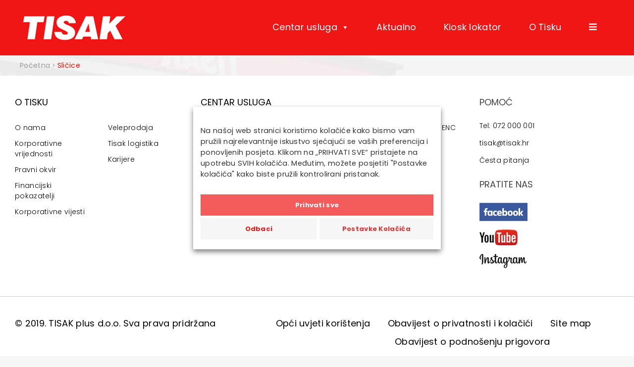

--- FILE ---
content_type: text/css; charset=UTF-8
request_url: https://www.tisak.hr/wp-content/themes/Tisak-Child-Theme/style.css?ver=6.9
body_size: 12417
content:
@charset "UTF-8";
/*
============ [START] DIBS STYLE ============
*/
/*
Theme Name: Tisak Child
Description: Child theme for Tisak theme
Author: DibsDevs
Author URI: https://theme-fusion.com
Template: Tisak
Version: 1.0.0
Text Domain:  Avada
*/
/* line 12, sass/style/style_old.scss */
.fusion-tabs .nav-tabs li .tab-link {
  display: block;
  position: relative;
  margin: 0;
  padding: 11px 0;
  outline: 0;
  line-height: normal;
  border: none;
  border-top: 3px solid #f1f2f2;
  background-color: #f1f2f2;
  color: #747474;
  cursor: pointer;
  -webkit-transition: all .2s;
  transition: all .2s; }

/* line 28, sass/style/style_old.scss */
.fusion-page-title-captions,
.fusion-toggle-icon-wrapper {
  display: none; }

/* line 34, sass/style/style_old.scss */
.flex-social {
  display: flex;
  align-items: flex-start;
  flex-direction: column; }

/* line 40, sass/style/style_old.scss */
.flex-social div {
  margin-bottom: 1em; }

/* line 44, sass/style/style_old.scss */
.footer-help li {
  padding-bottom: 11px; }

/* line 48, sass/style/style_old.scss */
.fusion-footer-widget-area ul li a:before {
  content: none !important; }

/* line 52, sass/style/style_old.scss */
.fusion-footer-widget-area ul li a:hover {
  color: #f01616 !important; }

/*#menu-centar-usluga-footer-navigacija{
  column-count: 2;
 } */
/* line 63, sass/style/style_old.scss */
footer .col-lg-2 {
  width: 15%; }

/* line 67, sass/style/style_old.scss */
.fusion-column {
  padding-left: 0; }

/* line 71, sass/style/style_old.scss */
footer .col-lg-2:nth-of-type(6) {
  width: 20%; }

/* line 75, sass/style/style_old.scss */
footer li {
  padding-left: 0 !important;
  padding-top: 0 !important; }

/*#menu-centar-usluga-footer-navigacija li{
  width:250px;
  padding-left: 0
}
*/
/* line 86, sass/style/style_old.scss */
#main {
  margin-top: -40px;
  width: 100% !important; }

/* line 92, sass/style/style_old.scss */
#mega-menu-item-313 .mega-sub-menu {
  margin: auto !important;
  /*left:-75em!important;*/
  /*width:100vw!important*/ }

/* line 98, sass/style/style_old.scss */
.flex-mega-menu {
  margin: auto !important; }

/* line 103, sass/style/style_old.scss */
.flex_mega_menu_inner{
  display: flex!important;
  flex-wrap:wrap!important;
  flex-direction: row!important;
  justify-content: flex-start;
/*  max-width: 1350px!important;
  width: 1350px!important;*/
/*  margin:auto;
  display: -ms-grid !important;
  display: grid !important;
  -ms-grid-columns: 1fr 1fr 1fr 1fr 1fr 1fr;
  grid-template-columns: 1fr 1fr 1fr 1fr 1fr 1fr;*/
}

/*@media only screen and (max-width: 1450px) {
  .flex_mega_menu_inner {
    display: -ms-grid !important;
    display: grid !important;
    -ms-grid-columns: 1fr 1fr 1fr 1fr;
    grid-template-columns: 1fr 1fr 1fr 1fr;
  }
}
*/
/* line 113, sass/style/style_old.scss */
.flex-mega-item {
  color: white !important;
  border: 1px solid !important;
  padding-bottom: 80px !important;
  padding-top: 20px !important;
  padding-left: 25px !important;
  width: 200px !important;
  height: 200px !important;
  padding-right: 32px !important;
  margin-bottom: 20px !important;
  font-size: 20px !important;
  background-color: #f01616 !important;
  text-transform: uppercase !important;
}

.fusion-main-menu ul a {padding-right: 10px !important;}

/* line 128, sass/style/style_old.scss */
.red-bg {
  color: white;
  padding: 5px;
  box-sizing: border-box;
  background: #f01616; }

/* line 135, sass/style/style_old.scss */
.front_box {
  display: flex;
  flex-direction: column;
  height: 350px;
  justify-content: space-between;
  background: white;
  background-position: center center;
  background-repeat: no-repeat;
  background-size: contain; }

/* line 147, sass/style/style_old.scss */
.cover .front_box {
  background-size: cover; }

/* line 151, sass/style/style_old.scss */
.front_box p {
  margin: 0; }

/* line 155, sass/style/style_old.scss */
.front_title {
  font-size: 24px;
  text-align: center;
  padding-top: 30px; }

/* line 163, sass/style/style_old.scss */
.more_btn {
  width: 100%;
  background: #f01616;
  color: white;
  font-size: 18px;
  box-sizing: border-box;
  padding: 10px;
  text-align: center;
  display: flex;
  justify-content: center;
  align-items: center;
  transition: all .3s ease-in-out; }

/* line 177, sass/style/style_old.scss */
.more_btn_pitanja {
  width: 90%;
  background: #f01616;
  color: white;
  font-size: 18px;
  box-sizing: border-box;
  padding: 15px;
  text-align: center;
  display: flex;
  justify-content: center;
  align-items: center;
  transition: all .3s ease-in-out;
  border: 1px solid;
  margin: 0px 20px; }

/* line 194, sass/style/style_old.scss */
.more_btn_pitanja:hover {
  color: white;
  transition: all .3s ease-in-out; }

/* line 198, sass/style/style_old.scss */
.more_btn_pitanja:hover .fa-caret-right {
  padding-left: 20px;
  transition: all .3s ease-in-out; }

/* line 203, sass/style/style_old.scss */
.more_btn:hover {
  color: white;
  transition: all .3s ease-in-out; }

/* line 207, sass/style/style_old.scss */
.more_btn:hover .fa-caret-right {
  padding-left: 20px;
  transition: all .3s ease-in-out; }

/* line 212, sass/style/style_old.scss */
.fa-caret-right {
  padding-left: 10px;
  transition: all .3s ease-in-out; }

/* line 217, sass/style/style_old.scss */
.front_box_red {
  background: #f01616;
  color: white;
  margin-bottom: 10px;
  padding-bottom: 10px; }

/* line 227, sass/style/style_old.scss */
.front_box_white {
  background: #fff;
  color: black;
  margin-top: 40px; }

/* line 234, sass/style/style_old.scss */
.front_title_red {
  display: block;
  background: #252525;
  color: white !important;
  font-size: 18px !important;
  font-weight: 200;
  padding: 10px 40px 10px 20px;
  box-sizing: border-box;
  height: 41px;
  font-weight: 600; }

/* line 247, sass/style/style_old.scss */
.title_flex {
  display: flex;
  justify-content: flex-start;
  align-items: center;
  font-weight: 500; }

/* line 254, sass/style/style_old.scss */
.front_p_red {
  padding: 20px;
  color: white; }

/* line 259, sass/style/style_old.scss */
.front_box_p {
  padding: 20px 20px; }

/*Frontpage Form Styling*/
/* line 264, sass/style/style_old.scss */
#gform_1 input, #gform_1 textarea {
  color: #444;
  height: 50px;
  width: 390px;
  border: none;
  font-size: 18px;
  background-color: transparent;
  border-bottom: 1px solid white; }

/* line 273, sass/style/style_old.scss */
#gform_1 textarea {
  height: 50px; }

/* line 277, sass/style/style_old.scss */
#gform_1 {
  position: relative; }

/* line 281, sass/style/style_old.scss */
.gform_footer input[type=image] {
  position: absolute;
  right: 2.5em;
  bottom: 1.4em; }

/* line 287, sass/style/style_old.scss */
#gform_1 label {
  display: none !important; }

/* line 292, sass/style/style_old.scss */
#placeholder {
  color: white !important;
  padding-left: 20px !important; }

/* line 296, sass/style/style_old.scss */
#input_3_2::placeholder, #input_3_6::placeholder {
  color: darkgrey !important;
  font-family: Poppins;
  font-size: 13px !important; }

/* line 306, sass/style/style_old.scss */
::-webkit-input-placeholder {
  color: white !important;
  padding-left: 10px; }

/* line 311, sass/style/style_old.scss */
#input_1_2::placeholder {
  display: inline-block;
  text-indent: -4px;
  font-family: Poppins; }

/*Frontpage Form Styling*/
/* line 318, sass/style/style_old.scss */
.flex_news {
  display: flex;
  flex-wrap: wrap; }

/* line 323, sass/style/style_old.scss */
.flex_news_text_part {
  flex: 100%; }

/* line 327, sass/style/style_old.scss */
.news_item {
  flex-basis: 50%;
  margin-bottom: 30px;
  box-sizing: border-box;
  padding-right: 30px; }

/* line 334, sass/style/style_old.scss */
.flex_link {
  display: flex;
  color: black; }

/* line 339, sass/style/style_old.scss */
.flex_img {
  margin-right: 15px;
  flex-basis: 100%; }

/* line 344, sass/style/style_old.scss */
.flex_date {
  color: #7f7f7f;
  font-size: 16px;
  font-weight: 100;
  padding-bottom: 10px; }

/* line 351, sass/style/style_old.scss */
.flex_title {
  font-size: 18px;
  font-weight: 500;
  line-height: 25px; }

/* line 358, sass/style/style_old.scss */
.news_text {
  font-size: 14px;
  margin-bottom: 40px;
  line-break: auto; }

/* line 364, sass/style/style_old.scss */
.news_text_box {
  box-sizing: border-box;
  background: white;
  padding-top: 30px;
  padding-left: 60px;
  padding-right: 60px; }

/* line 374, sass/style/style_old.scss */
.red_title_box {
  color: #fff;
  font-size: 36px;
  padding: 15px;
  box-sizing: border-box;
  background: #f01616;
  text-align: center;
  height: 60px;
  margin-top: -60px;
  display: flex;
  align-items: center;
  justify-content: flex-start; }

/* line 388, sass/style/style_old.scss */
.red_title_box + .fusion-imageframe {
  margin: 0 !important; }

/* line 392, sass/style/style_old.scss */
.fusion-sharing-box h4 {
  font-size: 14px !important;
  color: #444 !important;
  text-align: right !important; }

/* line 398, sass/style/style_old.scss */
.share_column {
  border-top: 3px solid #ebebeb; }

/* line 402, sass/style/style_old.scss */
.fusion-sharing-box .fusion-social-networks {
  width: 200px; }

/* line 406, sass/style/style_old.scss */
.news_title {
  margin-top: 0 !important;
  margin-bottom: 10px !important;
  color: #252525 !important;
  font-size: 14px !important;
  padding-bottom: 25px;
  padding-top: 25px; }

/* line 416, sass/style/style_old.scss */
.news_date {
  color: #a0a0a0;
  font-size: 14px;
  margin-bottom: 3em; }

/* line 422, sass/style/style_old.scss */
.news_excerpt {
  font-size: 17px;
  color: #cd1515;
  margin-bottom: 2em; }

/* line 428, sass/style/style_old.scss */
.news_link_text {
  font-size: 17px;
  padding: 25px;
  height: 70px;
  display: flex;
  justify-content: center;
  align-items: center; }

/* line 438, sass/style/style_old.scss */
.fourth_news {
  border-top: 5px solid #fff;
  transition: all 0.5s ease-in-out; }

/* line 443, sass/style/style_old.scss */
.fourth_news:hover {
  border-top: 5px solid #f01616;
  transition: all .5s ease-in-out;
  color: #f01616; }

/* line 450, sass/style/style_old.scss */
.flex_faq_title {
  display: flex;
  justify-content: space-between;
  font-size: 24px;
  border-bottom: 3px solid #f01616;
  padding: 20px 30px;
  box-sizing: border-box;
  font-weight: bold; }

/* line 461, sass/style/style_old.scss */
.fusion-toggle-heading {
  font-size: 18px; }

/* line 465, sass/style/style_old.scss */
.panel-body {
  padding: 20px !important;
  box-sizing: border-box; }

/* line 470, sass/style/style_old.scss */
.fusion-toggle-heading {
  margin-left: 30px !important;
  font-weight: bold !important;
  margin-top: 20px !important;
  margin-bottom: 20px !important;
  padding-right: 20px; }

/* line 478, sass/style/style_old.scss */
.fusion-toggle-heading-posao {
  margin-left: 30px !important;
  font-weight: bold !important;
  margin-top: 20px !important;
  margin-bottom: 20px !important;
  padding-right: 20px;
  padding-left: 20px;
  padding-top: 0px;
  padding-bottom: 15px; }

/* line 489, sass/style/style_old.scss */
.panel-body.toggle-content.fusion-clearfix {
  margin-left: 10px;
  margin-right: 30px;
  margin-top: -20px;
  margin-bottom: 10px;
  font-size: 14px; }

@media only screen and (max-width: 900px) {
  .panel-body.toggle-content.fusion-clearfix  {
    margin-left: 0px !important;
    margin-right: 0px !important;
    margin-top: 0px !important;
    margin-bottom: 0px !important;
  }
}

/* line 498, sass/style/style_old.scss */
.service_container .fusion_builder_column_1_3 {
  margin: 0 !important;
  box-sizing: border-box;
  padding: 0 10px 0 0; }

/* line 504, sass/style/style_old.scss */
.service_container .fusion-one-half {
  margin: 0 !important; }

/* line 508, sass/style/style_old.scss */
.service_container .fusion_builder_column_1_3 img {
  padding-bottom: 10px;
  box-sizing: border-box; }

/* line 513, sass/style/style_old.scss */
.service_container .fusion-one-half:nth-of-type(odd) {
  margin-right: 10px !important;
  margin-bottom: 10px !important; }

/* line 518, sass/style/style_old.scss */
.two_columns {
  margin-top: 96px !important; }

/* line 522, sass/style/style_old.scss */
.breadcrumb-leaf {
  color: white; }

/* line 526, sass/style/style_old.scss */
.no_mar_bott {
  margin-bottom: 0 !important; }

/* line 530, sass/style/style_old.scss */
.no_marg_padd, .no_widget_marg {
  margin: 0 !important;
  padding: 0 !important; }

/* line 534, sass/style/style_old.scss */
.no_mar_top {
  margin-top: 0 !important; }

/* line 538, sass/style/style_old.scss */
.top_marg_50 {
  margin-top: 50px; }

/* line 542, sass/style/style_old.scss */
.no_marg {
  margin: 0px !important; }

/* line 546, sass/style/style_old.scss */
.marg_top_40 {
  margin-top: 40px; }

/* line 549, sass/style/style_old.scss */
.no_widget_marg .widget {
  margin-bottom: 0; }

/* line 553, sass/style/style_old.scss */
.no_widget_marg p {
  margin-bottom: 0; }

/* line 557, sass/style/style_old.scss */
.fusion-tabs {
  margin-bottom: 0 !important; }

/* line 561, sass/style/style_old.scss */
.tab-pane {
  border: none !important; }

/* line 565, sass/style/style_old.scss */
.tab-content {
  box-sizing: border-box;
  padding: 50px;
  background: #fff;
  border-top: 5px solid #f01616; }

/* line 572, sass/style/style_old.scss */
.padd40 {
  box-sizing: border-box;
  padding: 40px;
  background: white; }

/* line 578, sass/style/style_old.scss */
.product_wrapper {
  display: flex;
  justify-content: space-between;
  flex-wrap: wrap; }

/* line 584, sass/style/style_old.scss */
.product {
  width: 30%;
  margin-bottom: 50px; }

/* line 591, sass/style/style_old.scss */
.product_img {
  position: relative;
  background: #f5f5f5;
  height: 250px;
  display: flex;
  justify-content: center;
  align-items: center; }

/* line 600, sass/style/style_old.scss */
.product_price {
  position: absolute;
  bottom: 0;
  right: 20px;
  background: #f01616;
  color: white;
  border-right: 1px solid #f01616;
  border-left: 1px solid #f01616;
  border-top-right-radius: 15px;
  border-top-left-radius: 15px;
  padding: 5px;
  box-sizing: border-box; }

/* line 615, sass/style/style_old.scss */
.product_img img {
  object-fit: contain; }

/* line 620, sass/style/style_old.scss */
.old_price {
  text-decoration: line-through;
  text-align: center; }

/* line 625, sass/style/style_old.scss */
.new_price {
  font-size: 30px;
  text-align: center; }

/* line 630, sass/style/style_old.scss */
.product_title {
  font-size: 20px;
  font-weight: bold;
  margin-top: 20px; }

/* line 636, sass/style/style_old.scss */
.sale_max_width img {
  width: 96%; }

/* line 640, sass/style/style_old.scss */
.about_tabs .fusion-tab-heading {
  font-size: 18px !important; }

/* line 644, sass/style/style_old.scss */
.about_tabs .tab-link {
  border: none !important; }

/*Carousel related usluge*/
/* Slider */
/* line 650, sass/style/style_old.scss */
.slick-slide {
  margin: 0px 20px; }

/* line 654, sass/style/style_old.scss */
.slick-slide img {
  width: 100%; }

/* line 658, sass/style/style_old.scss */
.slick-slider {
  position: relative;
  display: block;
  box-sizing: border-box;
  -webkit-user-select: none;
  -moz-user-select: none;
  -ms-user-select: none;
  user-select: none;
  -webkit-touch-callout: none;
  -khtml-user-select: none;
  -ms-touch-action: pan-y;
  touch-action: pan-y;
  -webkit-tap-highlight-color: transparent; }

/* line 677, sass/style/style_old.scss */
.slick-list {
  position: relative;
  display: block;
  overflow: hidden;
  margin: 0;
  padding: 0; }

/* line 687, sass/style/style_old.scss */
.slick-list:focus {
  outline: none; }

/* line 691, sass/style/style_old.scss */
.slick-list.dragging {
  cursor: pointer;
  cursor: hand; }

/* line 697, sass/style/style_old.scss */
.slick-slider .slick-track,
.slick-slider .slick-list {
  -webkit-transform: translate3d(0, 0, 0);
  -moz-transform: translate3d(0, 0, 0);
  -ms-transform: translate3d(0, 0, 0);
  -o-transform: translate3d(0, 0, 0);
  transform: translate3d(0, 0, 0); }

/* line 707, sass/style/style_old.scss */
.slick-track {
  position: relative;
  top: 0;
  left: 0;
  display: block; }

/* line 715, sass/style/style_old.scss */
.slick-track:before,
.slick-track:after {
  display: table;
  content: ''; }

/* line 722, sass/style/style_old.scss */
.slick-track:after {
  clear: both; }

/* line 726, sass/style/style_old.scss */
.slick-loading .slick-track {
  visibility: hidden; }

/* line 731, sass/style/style_old.scss */
.slick-slide {
  display: none;
  float: left;
  height: 100%;
  min-height: 1px; }

/* line 739, sass/style/style_old.scss */
[dir='rtl'] .slick-slide {
  float: right; }

/* line 743, sass/style/style_old.scss */
.slick-slide img {
  display: block; }

/* line 747, sass/style/style_old.scss */
.slick-slide.slick-loading img {
  display: none; }

/* line 751, sass/style/style_old.scss */
.slick-slide.dragging img {
  pointer-events: none; }

/* line 755, sass/style/style_old.scss */
.slick-initialized .slick-slide {
  display: block; }

/* line 759, sass/style/style_old.scss */
.slick-loading .slick-slide {
  visibility: hidden; }

/* line 763, sass/style/style_old.scss */
.slick-vertical .slick-slide {
  display: block;
  height: auto;
  border: 1px solid transparent; }

/* line 771, sass/style/style_old.scss */
.slick-arrow.slick-hidden {
  display: none; }

/* line 775, sass/style/style_old.scss */
#mega-menu-wrap-main_navigation #mega-menu-main_navigation > li.mega-menu-megamenu > ul.mega-sub-menu {
  z-index: 999;
  -webkit-border-radius: 0px 0px 0px 0px;
  -moz-border-radius: 0px 0px 0px 0px;
  -ms-border-radius: 0px 0px 0px 0px;
  -o-border-radius: 0px 0px 0px 0px;
  border-radius: 0px 0px 0px 0px;
  /*background-color: rgba(240, 22, 22, 0.9);*/
  position: absolute;
  border-top: 0px solid #fff;
  border-left: 0px solid #fff;
  border-right: 0px solid #fff;
  border-bottom: 0px solid #fff;
  max-width: none;
  /*height: 900px;*/ }

/*REVOLUTION SLIDERS */
/* line 797, sass/style/style_old.scss */
#rev_slider_4_2 .zeus .tp-tab-title {
  line-height: 16px;
  font-weight: 500; }

/* line 802, sass/style/style_old.scss */
#rev_slider_3_1 .zeus .tp-tab-title {
  text-align: left !important;
  display: block;
  text-align: center;
  background: transparent;
  font-family: "Poppins", serif;
  font-weight: 400;
  font-size: 26px;
  line-height: 16px;
  color: #aaaaaa;
  padding: 5px 10px;
  /*REVOLUTION SLIDERS */ }

/* line 816, sass/style/style_old.scss */
#mega-menu-wrap-main_navigation #mega-menu-main_navigation p {
  background-color: #f01616 !important;
  color: white;
  border: 1px solid !important;
  padding-bottom: 120px !important;
  padding-top: 25px;
  padding-left: 20px;
  font-size: 24px !important;
  line-height: 30px !important;
  height: 2100px;
  width: 200px;
  padding-right: 60px; }

/* line 830, sass/style/style_old.scss */
#mega-menu-wrap-main_navigation #mega-menu-main_navigation >
li.mega-menu-megamenu > ul.mega-sub-menu > li.mega-menu-item > a.mega-menu-link {
  float: right;
  padding: 0px 30px 0px 0px;
  line-height: 17px;
  text-transform: inherit;
  color: white;
  font-weight: normal;
  font-size: 18px; }

/* line 841, sass/style/style_old.scss */
#mega-menu-wrap-main_navigation #mega-menu-main_navigation >
li.mega-menu-item.mega-current-menu-ancestor > a.mega-menu-link {
  border: none !important; }

/* line 847, sass/style/style_old.scss */
.fusion-header {
  padding-top: 15px;
  padding-bottom: 15px; }

/* line 851, sass/style/style_old.scss */
.post-274 .fusion-fullwidth-center-content {
  display: -webkit-box;
  display: -webkit-flex;
  display: -ms-flexbox;
  display: flex;
  -webkit-box-align: center;
  -webkit-align-items: center;
  -ms-flex-align: center;
  align-items: center;
  height: 100%;
  padding: 0px 150px; }

/* line 865, sass/style/style_old.scss */
.red_title_box {
  color: #fff;
  font-size: 36px;
  padding: 15px;
  box-sizing: border-box;
  background: #f01616;
  text-align: left;
  height: 60px;
  margin-top: 0px !important;
  display: inline-flex; }

/* line 878, sass/style/style_old.scss */
.fusion-tabs.vertical-tabs .nav-tabs > li .tab-link {
  margin-right: 0;
  margin-bottom: 1px;
  padding: 15px 20px;
  white-space: nowrap;
  border-top: none;
  text-align: left;
  border-left: 3px transparent solid;
  border-bottom: 2px solid #f4f4f4 !important; }

/* line 888, sass/style/style_old.scss */
h2 {
  /*padding-left: 20px;*/
  font-size: 24px !important; }

/* line 893, sass/style/style_old.scss */
#slidingbar-area .slide-excerpt h2, #slidingbar-area ul, .counter-box-content, .fusion-alert, .fusion-blog-layout-timeline .fusion-timeline-date, .fusion-footer-widget-area .slide-excerpt h2, .fusion-footer-widget-area ul, .fusion-progressbar .progress-title, .fusion-tabs-widget .tab-holder .news-list li .post-holder .meta, .fusion-tabs-widget .tab-holder .news-list li .post-holder a, .gform_wrapper .gfield_description, .gform_wrapper label, .jtwt .jtwt_tweet, .post-content blockquote, .project-content .project-info h4, .review blockquote q, .sidebar .jtwt .jtwt_tweet, .sidebar .slide-excerpt h2, body {
  font-size: 14px; }

/* line 896, sass/style/style_old.scss */
#wrapper .fusion-widget-area .current-menu-item > a, #wrapper .fusion-widget-area .current_page_item > a {
  color: black !important;
  font-size: 18px;
  font-weight: 500; }

/* line 901, sass/style/style_old.scss */
#wrapper .fusion-widget-area .current-menu-item > a:before {
  display: none; }

/* line 906, sass/style/style_old.scss */
/*.fusion-content-widget-area .widget li a {
  font-size: 18px;
  color: silver !important; }*/

/* line 910, sass/style/style_old.scss */
.fusion-content-widget-area .widget li a:before {
  display: none; }

/* line 916, sass/style/style_old.scss */
ul#menu-o-tisku-izbornik li {
  display: block;
  padding: 15px 10px 15px 25px;
  border-bottom: 2px solid #f1f1f1 !important;
  color: #333;
  position: relative; }

/*#menu-centar-usluga-footer-navigacija li {
    width: 250px;
    padding-left: 0;
    border-bottom: none!important;
    font-weight: 300!important;
}*/
/* line 931, sass/style/style_old.scss */
.fusion-footer-widget-area .widget-title {
  font-size: 18px !important;
  font-weight: 400 !important; }

/* line 936, sass/style/style_old.scss */
.fusion-content-widget-area .widget {
  margin-bottom: 0px !important; }

/* line 939, sass/style/style_old.scss */
.o_tisku_nav {
  width: 31.5% !important; }

/* line 942, sass/style/style_old.scss */
.menu-o-tisku-izbornik-container {
  border-right: 1px solid rgba(155, 155, 155, 0.1); }

/* line 946, sass/style/style_old.scss */
.social_left img {
  floaT: right;
  margin-right: 10px; }

/* line 951, sass/style/style_old.scss */
.naslov_right {
  width: 80%;
  display: inline-block; }

/* line 956, sass/style/style_old.scss */
.social_left {
  display: inline; }

/* line 960, sass/style/style_old.scss */
img.alignnone.size-full.wp-image-574 {
  margin-right: 50px; }

/* line 963, sass/style/style_old.scss */
.post-504 .tab-content {
  border-top: none;
  padding: 0px; }

/* line 968, sass/style/style_old.scss */
.post-504 .fusion-tabs .nav-tabs > li.active .fusion-tab-heading {
  color: #f01616; }

/* line 971, sass/style/style_old.scss */
.post-504 .fusion-tabs .nav-tabs > li .fusion-tab-heading {
  color: #f9d4d4;
  font-size: 30px; }

/* line 975, sass/style/style_old.scss */
.post-504 .fusion-tabs.fusion-tabs-1.clean .nav-tabs li a {
  border-color: rgba(235, 234, 234, 0);
  border-bottom: 0px !important;
  padding-top: 0px;
  padding-bottom: 0px;
  margin-bottom: -10px; }

/* line 981, sass/style/style_old.scss */
.post-504 .fusion-tabs.clean .nav-tabs li {
  margin-bottom: 0px; }

/* line 986, sass/style/style_old.scss */
.post-504 .tab-content {
  border-top: none;
  color: #f01616;
  margin-top: -30px !important;
  background-color: #fbfbfb;
  padding-right: 50px; }

/* line 995, sass/style/style_old.scss */
a#fusion-tab-vizija {
  background-color: #fbfbfb; }

/* line 998, sass/style/style_old.scss */
a#fusion-tab-misija {
  background-color: #fbfbfb; }

/* line 1002, sass/style/style_old.scss */
.fusion-tabs.fusion-tabs-1.clean.vertical-tabs.icon-position-left {
  padding-top: 40px;
  background-color: #fbfbfb;
  margin-left: -50px;
  padding-left: 30px;
  padding-bottom: 40px;
  margin-bottom: 30px !important; }

/* line 1012, sass/style/style_old.scss */
.post-504 .fusion-tabs.vertical-tabs.clean .nav-tabs {
  background-color: transparent;
  border: none;
  margin-top: 10px; }

/* line 1019, sass/style/style_old.scss */
.post-504 .fusion-tabs.vertical-tabs.clean .nav {
  border-right: 2px solid #f9d4d4;
  padding-right: 20px; }

/* line 1023, sass/style/style_old.scss */
.table-1 tr:nth-child(even), .tkt-slctr-tbl-wrap-dv tr:nth-child(even) {
  background-color: transparent; }

/* line 1026, sass/style/style_old.scss */
td {
  padding: 2px 25px !important;
  border: 0px !important; }

/* line 1031, sass/style/style_old.scss */
.table-1 table {
  box-shadow: none !important; }

/* line 1035, sass/style/style_old.scss */
.fusion-post-wrapper {
  border: none !important; }

/* line 1039, sass/style/style_old.scss */
.fusion-blog-shortcode .entry-title {
  padding-left: 0px !important;
  font-size: 14px !important;
  font-weight: bold !important; }

/* line 1045, sass/style/style_old.scss */
.fusion-content-sep.sep-double.sep-solid {
  display: none; }

/* line 1049, sass/style/style_old.scss */
.fusion-blog-layout-grid .fusion-post-content-container {
  margin-top: 0px !important; }

/* line 1052, sass/style/style_old.scss */
.fusion-post-content-wrapper {
  padding-left: 30px; }

/* line 1055, sass/style/style_old.scss */
a.fusion-read-more {
  color: white;
  border: 1px solid #f01616;
  padding: 4px 50px;
  background-color: #f01616;
  font-size: 14px;
  text-transform: uppercase; }

/* line 1063, sass/style/style_old.scss */
a.fusion-read-more:after {
  display: none; }

/* line 1067, sass/style/style_old.scss */
#main .post h2 a {
  color: #333 !important; }

/* WP -SHOW POST PLUGIN */
/* line 1075, sass/style/style_old.scss */
.wp-show-posts-entry-header {
  display: inline-block;
  width: 64%;
  margin-right: 130px;
  padding-left: 30px; }

/* line 1082, sass/style/style_old.scss */
time.wp-show-posts-entry-date.published {
  display: none; }

/* line 1086, sass/style/style_old.scss */
a.wp-show-posts-read-more, a.wp-show-posts-read-more:visited {
  display: inline-block;
  padding: 4px 20px;
  color: white;
  font-size: 14px;
  text-decoration: none;
  background-color: #f01616;
  border: 0px !important; }

/* line 1096, sass/style/style_old.scss */
.wp-show-posts-entry-title a {
  text-decoration: none;
  color: #333333 !important; }

/* line 1101, sass/style/style_old.scss */
.wp-show-posts-single.post {
  margin-bottom: 0;
  padding-top: 20px;
  padding-bottom: 25px;
  background-color: #fbfbfb; }

/* line 1107, sass/style/style_old.scss */
iframe#player_1 {
  margin-left: -25px; }

/* line 1110, sass/style/style_old.scss */
.post-content p {
  padding-right: 30px; }

/* line 1113, sass/style/style_old.scss */
.page-id-2 .post-content p {
  padding-right: 0px !important; }

/*Tabs */
/* line 1119, sass/style/style_old.scss */
ul.tabs {
  display: flex;
  list-style-type: none;
  justify-content: center;
  align-items: center;
  padding-left: 0px !important;
  margin-bottom: 0px; }

/* line 1128, sass/style/style_old.scss */
.tisak-tab-nav {
  display: inline-block;
  width: 100%; }

/* line 1133, sass/style/style_old.scss */
ul.tabs li {
  border-radius: 2px;
  width: 100%;
  text-align: center;
  font-size: 17px;
  text-transform: uppercase;
  height: 300px;
  display: flex;
  align-items: flex-end;
  background-repeat: no-repeat; }

/* line 1146, sass/style/style_old.scss */
ul.tabs li:first-child {
  margin-right: 15px; }

/* line 1149, sass/style/style_old.scss */
ul.tabs li:nth-child(2) {
  margin-right: 15px; }

/* line 1152, sass/style/style_old.scss */
.post-789 ul.tabs li:nth-child(2) {
  margin-right: 0px; }

/* line 1155, sass/style/style_old.scss */
.post-783 ul.tabs li:nth-child(2) {
  margin-right: 0px; }

/* line 1158, sass/style/style_old.scss */
.post-785 ul.tabs li:nth-child(2) {
  margin-right: 0px; }

/* line 1161, sass/style/style_old.scss */
.postid-104 ul.tabs li:nth-child(2) {
  margin-right: 0px; }

/* line 1164, sass/style/style_old.scss */
ul.tabs li a {
  color: black;
  width: 100%;
  font-size: 17px;
  text-transform: uppercase;
  height: 80px;
  display: flex;
  justify-content: center;
  align-items: center;
  background-color: white;
  padding-left: 35px;
  padding-right: 35px; }

/* line 1177, sass/style/style_old.scss */
ul.tabs a.active {
  color: white;
  background: red scroll no-repeat;
  background-size: cover;
  width: 100%;
  height: 80px;
  display: flex;
  justify-content: center;
  align-items: center; }

/* line 1187, sass/style/style_old.scss */
.tisak-tab-content {
  background-color: white;
  margin-top: 0px !important;
  border-top: 4px solid red;
  box-sizing: border-box;
  margin-left: 3px;
  padding: 50px;
  margin-bottom: 20px; }

/* line 1196, sass/style/style_old.scss */
#main {
  padding-left: 15px !important; }

/* line 1199, sass/style/style_old.scss */
.sve-usluge {
  width: 200px;
  height: 200px;
  margin: 10px;
  float: left;
  font-size: 20px;
  display: flex;
  justify-content: left;
  padding-left: 20px;
  padding-right: 50px;
  padding-top: 20px;
  background-color: #f01616;
  border: 2px solid #f01616; }

/* line 1214, sass/style/style_old.scss */
.sve-usluge a:hover {
  color: white; }

/* line 1217, sass/style/style_old.scss */
.sve-usluge a {
  color: white;
  text-transform: uppercase; }

/* line 1221, sass/style/style_old.scss */
.fusion-accordian .fusion-panel {
  box-shadow: none;
  border: none;
  border-radius: 0;
  background-clip: padding-box; }

/* line 1228, sass/style/style_old.scss */
.fusion-accordian .panel-title a:hover {
  color: #f01616;
  background-color: #fbfbfb !important; }

/* line 1236, sass/style/style_old.scss */
.fusion-text-posao {
  padding-top: 30px;
  padding-left: 25px; }

/* line 1240, sass/style/style_old.scss */
.prijava {
  margin-top: 40px; }

/* line 1244, sass/style/style_old.scss */
.postid-2196 .fusion-accordian .fusion-panel {
  box-shadow: none;
  border: none;
  border-bottom: 25px solid #f6f6f6 !important;
  border-radius: 0;
  background-clip: padding-box; }

/* line 1252, sass/style/style_old.scss */
.postid-2196 .fusion-accordian .panel-heading .panel-title a {
  border-bottom: 2px solid #f6f6f6; }

/* GFROM PRIJAVA Z POSAO*/
/* line 1258, sass/style/style_old.scss */
#gform_wrapper_3 {
  padding-left: 50px;
  padding-top: 30px;
  padding-bottom: 80px; }

/* line 1264, sass/style/style_old.scss */
.gform_wrapper h3.gform_title {
  font-size: 24px !important; }

/* line 1269, sass/style/style_old.scss */
.gform_wrapper span.gform_description {
  font-size: 14px !important;
  margin-top: 40px !important;
  margin-bottom: 40px !important; }

/* line 1275, sass/style/style_old.scss */
.postid-2196 .select-arrow {
  height: 48px;
  width: 48px;
  line-height: 48px;
  border-left: none;
  color: red;
  font-size: 14px;
  font-weight: bold; }

/* line 1284, sass/style/style_old.scss */
.postid-2196 select#input_3_1, select#input_3_4, select#input_3_5, input#input_3_6 {
  height: 50px;
  padding-left: 15px; }

/* line 1289, sass/style/style_old.scss */
input#input_3_6, select#input_3_4 {
  width: 250px; }

/* line 1292, sass/style/style_old.scss */
li#field_3_6, li#field_3_5, li#field_3_2, li#field_3_4, li#field_3_7 {
  margin-top: 30px; }

/* line 1296, sass/style/style_old.scss */
input#input_3_2, select#input_3_5, select#input_3_1, input#input_3_7 {
  width: 500px;
  height: 50px; }

/* line 1300, sass/style/style_old.scss */
label.gfield_label {
  font-weight: bold;
  font-size: 14px !important; }

/* line 1304, sass/style/style_old.scss */
input#input_3_7 {
  border: 1px solid lightgrey;
  padding: 10px;
  font-size: 13px;
  color: darkgrey;
  font-family: Poppins; }

/* line 1313, sass/style/style_old.scss */
input#gform_submit_button_3 {
  float: right;
  padding-left: 50px;
  padding-right: 60px;
  padding-top: 20px;
  padding-bottom: 20px;
  font-size: 18px;
  margin-right: 80px; }

/* line 1323, sass/style/style_old.scss */
.postid-2196 .gform_wrapper .gform_footer {
  padding: 30px 0px 10px 0px;
  margin: 50px 0px 0;
  clear: both;
  width: 100%;
  border-top: 1px solid #f6f6f6; }

/* line 1332, sass/style/style_old.scss */
i.fa.fa-angle-right.button-icon-right {
  font-weight: bold; }

/* line 1337, sass/style/style_old.scss */
input#gform_submit_button_1 {
  width: 100%;
  background: #f01616;
  color: white;
  font-size: 18px;
  box-sizing: border-box;
  padding: 15px;
  text-align: center;
  display: flex;
  justify-content: center;
  align-items: center;
  transition: all .3s ease-in-out;
  border: 1px solid;
  margin: 0px 0px; }

/* line 1352, sass/style/style_old.scss */
.more_btn1 {
  width: 40%;
  background: #f01616;
  color: white;
  font-size: 18px;
  box-sizing: border-box;
  padding: 10px;
  text-align: center;
  display: flex;
  justify-content: center;
  align-items: center;
  transition: all .3s ease-in-out; }

/* line 1365, sass/style/style_old.scss */
.centar_page_usluge {
  background-color: #f01616 !important;
  color: white;
  border: 1px solid !important;
  font-size: 22px !important;
  line-height: 34px !important;
  height: 205px;
  width: 195px;
  padding: 25px 30px 120px 20px; }

/* line 1376, sass/style/style_old.scss */
.red_title_box_usluge {
  color: #fff;
  font-size: 36px;
  box-sizing: border-box;
  background: #f01616;
  text-align: center;
  height: 60px;
  justify-content: left;
  display: flex;
  padding-left: 10px;
  padding-top: 5px;
  margin-right: 20px; }

/*Novosti*/
/* line 1395, sass/style/style_old.scss */
.red_title_box_novosti {
  color: #fff;
  font-size: 36px;
  box-sizing: border-box;
  background: #f01616;
  text-align: center;
  height: 60px;
  justify-content: left;
  display: flex;
  padding-left: 10px;
  padding-top: 5px;
  margin-right: 0px; }

/* line 1412, sass/style/style_old.scss */
.vezane_box {
  columns: 4;
  list-style-type: none;
  padding: 0px;
  margin: 0px; }

/* line 1419, sass/style/style_old.scss */
p.vezane_img {
  width: 100%;
  padding: 0px;
  margin: 0px;
  border-top: 2px solid transparent; }

/* line 1425, sass/style/style_old.scss */
p.vezane_img:hover {
  border-top: 2px solid red; }

/* line 1429, sass/style/style_old.scss */
.vezane_naslov {
  margin: 0px;
  padding: 15px 25px;
  background-color: white;
  height: 125px;
  align-items: center;
  display: flex;
  font-size: 1.1rem !important; }

/*Paginacija Hack*/
/* line 1440, sass/style/style_old.scss */
a.next.page-numbers {
  color: transparent; }

/* line 1443, sass/style/style_old.scss */
a.next.page-numbers:before {
  content: 'Sljedeća'; }

/* line 1447, sass/style/style_old.scss */
a.prev.page-numbers {
  color: transparent; }

/* line 1451, sass/style/style_old.scss */
a.prev.page-numbers:before {
  content: 'Prethodna'; }

/* line 1456, sass/style/style_old.scss */
.wp-image-892.alignright {
  display: inline;
  float: right;
  margin-left: 15px;
  margin-right: -100px; }

/* line 1463, sass/style/style_old.scss */
h1.multiplus {
  font-size: 14px !important; }

/* line 1467, sass/style/style_old.scss */
.red_title_box_kolekcionarstvo {
  color: #fff;
  font-size: 36px;
  box-sizing: border-box;
  background: #f01616;
  text-align: center;
  height: 60px;
  justify-content: left;
  display: flex;
  padding-left: 10px;
  padding-top: 5px;
  margin-right: 0px;
  margin-top: -90px;
  margin-left: -60px; }

/* line 1483, sass/style/style_old.scss */
.page-id-384 .wp-show-posts-entry-header {
  display: inline-block;
  width: 55% !important;
  padding-left: 0px !important;
  margin-right: 0px !important;
  margin-top: 50px; }

/* line 1491, sass/style/style_old.scss */
.page-id-384 .wp-show-posts-entry-summary {
  margin-bottom: 1em;
  display: inline-block;
  width: 60%;
  margin-left: 20px;
  font-size: 14px; }

/* line 1498, sass/style/style_old.scss */
.kolekcije {
  /*height: 750px !important;*/
  margin-left: -15px !important;
  margin-top: -45% !important;
   }

/* line 1503, sass/style/style_old.scss */
.page-id-384 .wpsp-read-more a {
  font-size: 18px;
  padding-right: 70px;
  padding-left: 70px;
  padding-top: 15px;
  padding-bottom: 15px;
  margin-left: 20px; }

/* line 1512, sass/style/style_old.scss */
.page-id-384 a.wp-show-posts-read-more:after {
  content: ">";
  color: white !important;
  padding-left: 15px;
  display: inline-flex; }

/* line 1518, sass/style/style_old.scss */
.page-id-384 .wp-show-posts-image {
  margin-bottom: 2em;
  margin-top: -50px; }

/* line 1523, sass/style/style_old.scss */
.page-id-384 .wp-show-posts-single.post {
  margin-bottom: 0;
  padding-top: 20px;
  padding-bottom: 25px;
  background-color: #fbfbfb;
  border-top: 3px solid #f01616; }

/* line 1531, sass/style/style_old.scss */
.copy_right a {
  padding-right: 30px;
  font-size: 18px; }

/* line 1536, sass/style/style_old.scss */
.copy_right {
  float: right; }

/*RIYO*/
/* line 1541, sass/style/style_old.scss */
.page-id-317 #main {
  background-image: url("/wp-content/uploads/2018/10/RIYO-bg-image-BIG.jpg");
  background-repeat: no-repeat;
  background-attachment: scroll;
  background-position: top;
  background-size: cover;
  -webkit-background-size: cover; }

/* line 1550, sass/style/style_old.scss */
.page-id-317 .fusion-layout-column.fusion-two-third {
  width: 61% !important;
  border-top: 3px solid #f01616; }

/* line 1555, sass/style/style_old.scss */
.news_text_box_riyo {
  box-sizing: border-box;
  background: transparent;
  margin-top: 0px !important; }

/* line 1562, sass/style/style_old.scss */
.news_text_box_riyo p {
  padding-right: 0px !important; }

/* line 1566, sass/style/style_old.scss */
.wp-image-2229, .wp-image-2258, .wp-image-2261, .wp-image-2270, .wp-image-2275, .wp-image-2283, .wp-image-2286, .wp-image-2288 {
  max-width: 130%; }

/*
============ [END] DIBS STYLE ============
*/
/*************************************************************************************************
**************************************************************************************************
**************************************************************************************************/
/*
========== [START] Nikola STYLE  =========
*/
/* line 5, ../../../../../../../../../Library/Ruby/Gems/2.3.0/gems/compass-core-1.0.3/stylesheets/compass/reset/_utilities.scss */
/*html, body, div, span, applet, object, iframe,
h1, h2, h3, h4, h5, h6, p, blockquote, pre,
a, abbr, acronym, address, big, cite, code,
del, dfn, em, img, ins, kbd, q, s, samp,
small, strike, strong, sub, sup, tt, var,
b, u, i, center,
dl, dt, dd, ol, ul, li,
fieldset, form, label, legend,
table, caption, tbody, tfoot, thead, tr, th, td,
article, aside, canvas, details, embed,
figure, figcaption, footer, header, hgroup,
menu, nav, output, ruby, section, summary,
time, mark, audio, video {
  margin: 0;
  padding: 0;
  border: 0;
  font: inherit;
  font-size: 100%;
  vertical-align: baseline; }*/

/* line 22, ../../../../../../../../../Library/Ruby/Gems/2.3.0/gems/compass-core-1.0.3/stylesheets/compass/reset/_utilities.scss */
/*html {
  line-height: 1; }*/

/* line 24, ../../../../../../../../../Library/Ruby/Gems/2.3.0/gems/compass-core-1.0.3/stylesheets/compass/reset/_utilities.scss */
/*ol, ul {
  list-style: none; }
*/
/* line 26, ../../../../../../../../../Library/Ruby/Gems/2.3.0/gems/compass-core-1.0.3/stylesheets/compass/reset/_utilities.scss */
/*table {
  border-collapse: collapse;
  border-spacing: 0; }*/

/* line 28, ../../../../../../../../../Library/Ruby/Gems/2.3.0/gems/compass-core-1.0.3/stylesheets/compass/reset/_utilities.scss */
/*caption, th, td {
  text-align: left;
  font-weight: normal;
  vertical-align: middle; }*/

/* line 30, ../../../../../../../../../Library/Ruby/Gems/2.3.0/gems/compass-core-1.0.3/stylesheets/compass/reset/_utilities.scss */
/*q, blockquote {
  quotes: none; }
   line 103, ../../../../../../../../../Library/Ruby/Gems/2.3.0/gems/compass-core-1.0.3/stylesheets/compass/reset/_utilities.scss
  q:before, q:after, blockquote:before, blockquote:after {
    content: "";
    content: none; }*/

/* line 32, ../../../../../../../../../Library/Ruby/Gems/2.3.0/gems/compass-core-1.0.3/stylesheets/compass/reset/_utilities.scss */
/*a img {
  border: none; }*/

/* line 116, ../../../../../../../../../Library/Ruby/Gems/2.3.0/gems/compass-core-1.0.3/stylesheets/compass/reset/_utilities.scss */
/*article, aside, details, figcaption, figure, footer, header, hgroup, main, menu, nav, section, summary {
  display: block; }*/

@media only screen and (max-width: 992px) {
  /* line 1, sass/partials/_navigation.scss */
  .fusion-logo {
    max-width: 50% !important;
    width: 206px !important; } }

@media only screen and (max-width: 992px) {
  /* line 9, sass/partials/_navigation.scss */
  .fusion-header {
    background-color: #f01616 !important; } }

/* line 18, sass/partials/_navigation.scss */
.fusion-mobile-menu-icons a {
  margin-top: 15px; }
  /* line 21, sass/partials/_navigation.scss */
  .fusion-mobile-menu-icons a:after, .fusion-mobile-menu-icons a:before {
    color: white !important; }

/* line 30, sass/partials/_navigation.scss */
.fusion-mobile-nav-item a:active {
  background-color: #f67373 !important; }
  /* line 33, sass/partials/_navigation.scss */
  .fusion-mobile-nav-item a:active span {
    color: #a80f0f !important; }

@media only screen and (max-width: 1200px) {
  /* line 42, sass/partials/_navigation.scss */
  #mega-menu-wrap-main_navigation #mega-menu-main_navigation > li.mega-menu-item > a.mega-menu-link {
    font-size: 1em;
    padding: 0; } }

/* line 51, sass/partials/_navigation.scss */
#mega-menu-wrap-main_navigation #mega-menu-main_navigation div {
  font-size: 1.2rem !important; }

/* line 114, sass/partials/_navigation.scss */
.mega-nav-wrapper {
  background: rgba(240, 22, 22, 0.9) !important;
  left: 0  !important;
  width: 100% !important;
  position: fixed !important;
  text-align: center !important;
  justify-content: center !important;
  align-items: center !important;
  z-index: 99;
  height: 0%;
  transition: all 0.35s ease-in-out 0.35s !important;
}

.wrapper-open {
  height: 100% !important;
  transition:  0.15s ease-in-out 0s !important;
}


/* line 134, sass/partials/_navigation.scss */
#mega-menu-wrap-main_navigation #mega-menu-main_navigation > li.mega-menu-megamenu.mega-menu-item-313  > ul {
  /*display: none !important;*/
  visibility: none !important;
  opacity: 0;
  height: 0px !important;
  position: fixed !important;
  margin-left: 11% !important;
  padding-top: 70px !important;
  margin-bottom: 30px !important;
  transition: all 0.3s ease-in-out 0.3s !important;
}
  @media only screen and (min-width: 1401px) {
    /* line 134, sass/partials/_navigation.scss */
    #mega-menu-wrap-main_navigation #mega-menu-main_navigation > li.mega-menu-megamenu.mega-menu-item-313  > ul {
      width: 92%; } }
  @media only screen and (min-width: 1316px) {
    /* line 134, sass/partials/_navigation.scss */
    #mega-menu-wrap-main_navigation #mega-menu-main_navigation > li.mega-menu-megamenu.mega-menu-item-313  > ul {
      width: 68%; } }
  @media only screen and (min-width: 1201px) {
    /* line 134, sass/partials/_navigation.scss */
    #mega-menu-wrap-main_navigation #mega-menu-main_navigation > li.mega-menu-megamenu.mega-menu-item-313  > ul {
      width: 77%; } }
  @media only screen and (max-width: 1200px) {
    /* line 134, sass/partials/_navigation.scss */
    #mega-menu-wrap-main_navigation #mega-menu-main_navigation > li.mega-menu-megamenu.mega-menu-item-313  > ul {
      width: 67%; } }
  @media only screen and (max-width: 1200px) {
    /* line 134, sass/partials/_navigation.scss */
    #mega-menu-wrap-main_navigation #mega-menu-main_navigation > li.mega-menu-megamenu.mega-menu-item-313  > ul {
      width: 85%; } }
  @media only screen and (max-width: 1200px) {
    /* line 161, sass/partials/_navigation.scss */
    #mega-menu-wrap-main_navigation #mega-menu-main_navigation > li.mega-menu-megamenu.mega-menu-item-313  > ul .flex-mega-item {
      height: 160px !important;
      width: 160px !important;
      font-size: 1rem !important; } }

/* line 171, sass/partials/_navigation.scss */
#mega-menu-wrap-main_navigation #mega-menu-main_navigation > li.mega-menu-megamenu.mega-menu-item-313:hover  > ul {
  display: block !important;
  visibility: visible !important;
  opacity: 1 !important;
  height: auto !important;
  transition:  0.3s ease-in-out 0s !important;
}

/* line 175, sass/partials/_navigation.scss */
#mega-menu-wrap-main_navigation #mega-menu-main_navigation > li.mega-menu-megamenu.mega-menu-item-48 > ul {
  /*visibility: none !important;*/
  /*display: none !important;*/
  opacity: 0;
  visibility: none !important;
  height: 0px !important;
  /*height: 0px !important;*/
  /*position: fixed !important;*/
  padding-top: 70px !important;
  margin-bottom: 50px !important;
  transition: all 0.s ease-in-out !important;
  /*transition: opacity 0.2s ease-in-out !important;*/

}

  /* line 187, sass/partials/_navigation.scss */
  #mega-menu-wrap-main_navigation #mega-menu-main_navigation > li.mega-menu-megamenu.mega-menu-item-48 > ul li {
    text-align: right;
    margin: 10px 0;
    padding: 0px !important;
  }
    /* line 190, sass/partials/_navigation.scss */
    #mega-menu-wrap-main_navigation #mega-menu-main_navigation > li.mega-menu-megamenu.mega-menu-item-48 > ul li a {
      line-height: 17px;
      text-transform: inherit;
      color: white;
      font-weight: normal;
      font-size: 18px; }
      /* line 197, sass/partials/_navigation.scss */
      #mega-menu-wrap-main_navigation #mega-menu-main_navigation > li.mega-menu-megamenu.mega-menu-item-48 > ul li a:hover {
        font-weight: bold; }

/* line 207, sass/partials/_navigation.scss */
#mega-menu-wrap-main_navigation #mega-menu-main_navigation > li.mega-menu-megamenu.mega-menu-item-48:hover > ul {
    /*display: block !important; */
    opacity: 1 !important;
    visibility: visible !important;
    height: auto !important;
    transition:  0.3s ease-in-out 0s !important;
}

/* line 1, sass/partials/_forms.scss */
#gform_1 input, #gform_1 textarea {
  width: 100% !important;
  outline: none;
  color: white !important; }

/* line 7, sass/partials/_forms.scss */
.gform_wrapper input:not([type=radio]):not([type=checkbox]):not([type=image]):not([type=file]) {
  line-height: 1 !important; }

/* line 11, sass/partials/_forms.scss */
/*.gform_wrapper ul.gform_fields li.gfield {
  padding-right: 0px !important; }*/

/* line 15, sass/partials/_forms.scss */
input#gform_submit_button_1 {
  transition: transform 0s; }
  /* line 17, sass/partials/_forms.scss */
  input#gform_submit_button_1:hover {
    background: white;
    color: #f01616 !important; }
  /* line 22, sass/partials/_forms.scss */
  input#gform_submit_button_1:active {
    transform: translateY(2px); }

/* line 1, sass/partials/_footer.scss */
.fusion-copyright-notice {
  width: 100%; }
  @media only screen and (max-width: 992px) {
    /* line 1, sass/partials/_footer.scss */
    .fusion-copyright-notice {
      text-align: center; } }
  /* line 8, sass/partials/_footer.scss */
  .fusion-copyright-notice .copy_right {
    float: right; }
    @media only screen and (max-width: 992px) {
      /* line 8, sass/partials/_footer.scss */
      .fusion-copyright-notice .copy_right {
        float: none;
        text-align: center;
        margin-top: 40px !important;
      }

    }



.red-bg {
  padding: 0 5px !important;
}

.red_title_box, .red_title_box_usluge {
  height: auto !important;

}

.col-default-padding .fusion-column-wrapper{
  padding: 55px 40px 40px 50px !important;
}

#gform_wrapper_3 {
  padding: 55px 40px 40px 50px !important;
}

.gform_footer .top_label {
  text-align: center !important;

  input#gform_submit_button_3 {
    float: none !important;
  }
}

.breadcrumb-leaf {
  color: #f30e00 !important;
}


.fusion-tabs.fusion-tabs-1.clean.vertical-tabs.icon-position-left {
  padding: 0 !important;
}

iframe#player_1 {
  margin-left: 0px !important;
}


.fusion-row .fusion-widget-area .current-menu-item > a, #wrapper .fusion-widget-area .current_page_item > a {
  color: #f01616 !important;
}

#menu-o-nama-footer-navigacija > .current_page_item > a {
  font-size: 14px !important;
}

.more_btn_pitanja {
  width: auto !important;
}

.title_flex {
  align-items: normal !important;
}

.fusion-accordian {
    padding: 20px !important;
}

.tisak-tab-content {
  margin-left: 0px !important;
  padding: 55px 40px 40px 50px !important;
}

.more_btn1 {
  max-width: 200px !important;
  margin:0 auto !important;
}

.mobile-tisak-usluge {
  display: none;
}

.gumbCU {
  max-width: 170px !important;
    margin: 0 auto !important;
}

#main {
  padding-right: 15px !important;
}

.post-content p {
  padding-right: 0px !important;
}

.centar-usluga-2 {
  padding-right: 0px !important;
  padding-left: 0px !important;
}

.centar-usluga-2 .fusion-body .fusion-layout-column > p {
  background-color: #f01616 !important;
  color: white;
  border: 1px solid !important;
  font-size: 22px !important;
  height: 200px !important;
  padding: 20px !important;
  margin-bottom: 0px !important;
}

.wp-show-posts-entry-header {
  width: 100% !important;
  padding-right: 10px !important;
}

  .naslov_right {
    width: 50% !important;
  }

input#gform_submit_button_3 {
  float: none !important;
}


.postid-2196 .fusion-accordian .fusion-panel {
  border-bottom: 2px solid #f6f6f6 !important;
}


.red_title_box_usluge {
  color: #fff;
    font-size: 36px;
    background: #f01616;
    text-align: center;
    height: 60px;
    justify-content: left;
    display: flex;
    margin-left: 10px !important;
    padding: 10px !important;
    width: 100% !important;
}

.error404 .fusion-header {
  background: rgba(240,22,22, 1) !important;
}


.gform_wrapper .top_label div.ginput_container {
  margin-right: 5px;
}

.gform_wrapper .top_label div.ginput_container input, #input_3_6 {
  padding-left: 10px !important;
  width: 460px !important;
  max-width: 100% !important;
}

#input_3_6 {
  width: 460px !important;
}

.gform_wrapper .top_label div.ginput_container input::placeholder {
  padding: 0px !important;
}

.gform_wrapper .gravity-select-parent {
  width: 100% !important;
  max-width: 460px !important;
}

#mega-menu-wrap-main_navigation #mega-menu-main_navigation > li.mega-menu-megamenu.mega-menu-item-313  > ul {
  background: transparent !important;
}

#mega-menu-wrap-main_navigation #mega-menu-main_navigation > li.mega-menu-megamenu.mega-menu-item-48 > ul {
  background: transparent !important;
}

@media only screen and (max-width: 1600px) {
  #mega-menu-wrap-main_navigation #mega-menu-main_navigation > li.mega-menu-megamenu.mega-menu-item-313  > ul .flex-mega-item {
    width: 210px !important;
    font-size: 1rem !important;
  }

}

@media only screen and (max-width: 1450px) {
  #mega-menu-wrap-main_navigation #mega-menu-main_navigation > li.mega-menu-megamenu.mega-menu-item-313  > ul .flex-mega-item {
    width: 190px !important;
  }

}

@media only screen and (max-width: 1400px) {
  #mega-menu-wrap-main_navigation #mega-menu-main_navigation > li.mega-menu-megamenu.mega-menu-item-313  > ul .flex-mega-item {
    width: 180px !important;
  }

}

@media only screen and (max-width: 1315px) {
  #mega-menu-wrap-main_navigation #mega-menu-main_navigation > li.mega-menu-megamenu.mega-menu-item-313  > ul .flex-mega-item {
    width: 210px !important;
  }

}

@media only screen and (max-width: 1100px) {
  #mega-menu-wrap-main_navigation #mega-menu-main_navigation > li.mega-menu-megamenu.mega-menu-item-313  > ul .flex-mega-item {
    width: 200px !important;
  }

}

@media only screen and (max-width: 960px) {
  #mega-menu-wrap-main_navigation #mega-menu-main_navigation > li.mega-menu-megamenu.mega-menu-item-313  > ul .flex-mega-item {
    width: 160px !important;
    font-size: 0.8rem !important;
  }

}


@media only screen and (max-width: 1270px) {
  .centar-usluga-2-link {
    width: 13% !important;
  }

  .centar-usluga-2-link .centar_page_usluge {
    width: auto !important;
    height: 150px;
    font-size: 16px !important;
    padding-right: 20px !important;
  }
}

@media only screen and (max-width: 1150px) {
  .centar-usluga-2-link .centar_page_usluge {
    font-size: 13px !important;
    line-height: 1.5 !important;
  }
}

@media only screen and (max-width: 992px) {
  .centar-usluga-2-link {
      width: calc(33% - 20px) !important;
      max-width: calc(33% - 20px) !important;
      margin: 10px !important;
      margin-top: 0px !important;
  }

  .centar-usluga-2-link.fusion-layout-column.fusion-one-sixth {
    margin-right: 10px !important;
  }

  .centar-usluga-2-link p {
    font-size: 18px !important;
    height: 90px !important;
    padding: 10px !important;
    line-height: 1.4 !important;
    margin-bottom: 0px !important;
  }

  .page-id-317 .fusion-layout-column.fusion-two-third {
    width: 70% !important;
  }

  .centar_page_usluge {
    font-size: 20px !important;
    height: 150px !important;
    width: auto !important;
  }

  .no-padding-mobile .fusion-column-wrapper {
    padding: 0px !important;
    padding-top: 30px !important;
  }
  .naslov_right {
    width: 60% !important;
  }

  .sve-usluge-wrapper .sve-usluge {
    width: calc(33% - 20px) !important;
    margin: 10px;

  }
.red_title_box_usluge {
  width: auto !important;
}

.page-id-384 .wp-show-posts-entry-summary {
  width: 100% !important;
  margin-left: 0px !important;
}

.page-id-384 .wp-show-posts-entry-header {
  width: 100% !important;
}
.category-kolekcionarstvo {
  text-align: center !important;
  padding: 20px !important;
  padding-top: 65px !important;
}

.kolekcije {
  margin-left: 0px !important;
  /*margin-top: 50px !important;*/
    padding-top: 0px !important;
}

.kolekcije h1 {
  padding-left: 20px !important;

}

/*.share-box {
  display: none !important;
}*/



.naslovna-usluge .front_title {
  font-size: 16px !important;
}

.o_tisku_nav .fusion-imageframe {
  height: 200px !important;
}

.o_tisku_nav .fusion-imageframe img {
  width: 100% !important;
}

.vezane_naslov {
  font-size: 12px !important;
  height: 100px !important;1
}

}

@media only screen and (max-width: 900px) {
  .fusion-layout-column.fusion_builder_column.fusion_builder_column_1_4.fusion-one-fourth.naslovna-usluge {
    width: calc(50% - 10px) !important;
    margin: 5px !important;
}
}



@media only screen and (max-width: 600px) {
  .red_title_box_usluge {
    width: 95% !important;
  }

  .news_text_box {
    padding: 20px 30px 20px !important;
  }

  .col-default-padding .fusion-column-wrapper {
    padding: 20px 30px 20px !important;
  }

  .col-default-padding .fusion-column-wrapper .fusion-column-wrapper {
    padding: 0px !important;
  }

  .naslov_right {
    width: 100% !important;
  }

  .naslov_left, .social_left {
    display: none !important;
  }

  .img.alignnone.size-full.wp-image-574 {
    margin-right: 0px !important;
  }
  .fusion-accordian .panel-heading .panel-title a {
    display: block !important;
  }
  .fusion-accordian .panel-heading .panel-title a .fusion-toggle-heading-posao {
    width: 85% !important;
  }

  .fusion-accordian .panel-heading .panel-title a .strelica {
    width: 100%;
    text-align:center !important;
  }

  #gform_wrapper_3 {
    padding: 20px 30px 20px !important;
  }

  .front_title_red {
    height: auto !important;
    width: 100%;
  }

  .flex_news {
    display: block !important;
  }

  .flex_news .flex_date {
    font-size: 12px !important;
  }

  .flex_news .flex_title {
    font-size: 14px !important;
  }

  .flex_faq_title i{
    display: none !important;
  }

  .sve-usluge-wrapper {
    width: calc(100% + 20px) !important;
    margin-left: -10px !important;
  }

  .sve-usluge-wrapper .sve-usluge {
    width: calc(50% - 20px) !important;
      height: 110px;
      margin: 10px;
      font-size: 14px !important;
      padding: 10px !important;
      border: 0px black !important;
  }

  .tisak-tab-content {
    padding: 20px 30px 20px !important;
  }

  .desktop-tisak-usluge.tisak-tabbed-content-holder{
    display: none !important;
  }

  .mobile-tisak-usluge {
      display: block !important;
      background-color: white !important;
      margin-top: 0px !important;
      border-top: 4px solid red !important;
      box-sizing: border-box !important;
      margin-bottom: 20px !important;
  }

  .mobile-tisak-usluge h2 {
    width: 100% !important;
    height: auto !important;
    padding: 20px !important;
    color: white !important;
    background-color: red !important;
  }

  .mobile-tisak-usluge img {
    width: 100%;
    height: auto;
  }

  .mobile-tisak-usluge .mobile-tisak-content {
      padding:20px;
  }


  .centar-usluga-2-link {
    width: calc(50% - 10px) !important;
    max-width: calc(50% - 10px) !important;
    margin-top: 0px !important;
  }

  .centar-usluga-2-link.fusion-layout-column.fusion-one-sixth {
    margin-right: 10px !important;
  }


  .centar-usluga-2-link p {
    font-size: 16px !important;
    height: 100px !important;
    padding: 10px !important;
    line-height: 1.4 !important;
  }

  .page-id-317 .fusion-layout-column.fusion-two-third {
    width: 100% !important;
  }

  .centar_page_usluge {
    font-size: 16px !important;
    height: 100px !important;
    width: auto !important;
  }

  .flex_faq_title {
    padding: 0px !important;
    padding-bottom: 30px !important;
    padding-top: 30px !important;
  }

  .accordian{
    padding: 0px !important;
  }

  .accordian .fusion-toggle-heading {
    margin-left: 0px !important;
  }

  .accordian .panel-body {
    margin-left: 0px !important;
    padding: 0px !important;
  }

  .no-padding-mobile .fusion-column-wrapper {
    padding: 0px !important;
    padding-top: 30px !important;
  }

  .single-usluga .flex_faq_title {
    padding: 20px !important;
  }

  .single-usluga .accordian {
    padding: 20px !important;
  }
}

@media only screen and (max-width: 1050px) {
 .fusion-column.col-lg-2.col-md-2.col-sm-2 {
    width: 25% !important;
    height: 300px !important;
    float: left;
 }

 .fusion-column.col-lg-2.col-md-2.col-sm-2:nth-child(2) {
  width: 52% !important;
 }

 .fusion-column.col-lg-2.col-md-2.col-sm-2:nth-child(4) {
  width: 30% !important;
 }

}

@media only screen and (max-width: 600px) {
 .fusion-column.col-lg-2.col-md-2.col-sm-2 {
    min-width: 50% !important;
    max-width: 50% !important;
  }
}


h2, h6 {
  font-weight: 600 !important;
}

.o-tisku-list {
  list-style: initial;
  margin-left: 45px;
}

 .o-tisku-list .sublist {
    margin-left: 40px;
  }

.wpsp-read-more {
  margin-left: 30px;
}

strong {
  font-weight: 600;
}

iframe {
  width: 100%;
}

#wrapper .fusion-footer-widget-area .current_page_item > a {
  font-size: 14px !important;
}

.fusion-footer-widget-area .widget a:hover {
  color: #f01616 !important;
}

.single-post .share_column {
  margin-top: -30px !important;
  margin-left: 0px !important;
}

.page-id-867 .flex_faq_title {background: white !important;}

/*.page-id-867 .flex_faq_title .fusion-button-wrapper {display: none;}*/

.page-id-867 .fusion-column-wrapper {background: transparent !important;}
.page-id-867 .fusion-column-wrapper .fusion-fullwidth {background: transparent !important;}
.page-id-867 .fusion-column-wrapper .fusion-fullwidth .fusion-column-wrapper {background: transparent !important;}
.page-id-867 .fusion-column-wrapper .fusion-fullwidth .fusion-column-wrapper .accordian.fusion-accordian {
  padding: 0px !important;
}

.page-id-867 .fusion-column-wrapper .fusion-fullwidth .fusion-column-wrapper .accordian.fusion-accordian .fusion-panel.panel-default {
  background: white !important;
  margin: 10px 0 !important;
}

.page-id-867 .fusion-column-wrapper .fusion-fullwidth .fusion-column-wrapper .accordian.fusion-accordian .fusion-panel.panel-default .accordian.fusion-accordian .fusion-toggle-heading {
  font-size: 15px !important;
  font-weight: 400 !important;
  margin:0px !important;
}

.page-id-867 .fusion-column-wrapper .fusion-fullwidth .fusion-column-wrapper .accordian.fusion-accordian .fusion-panel.panel-default .accordian.fusion-accordian .fusion-panel:last-child {
  border: transparent !important;
}

#facebook-jssdk-iframe {
  display: none;
}


.page-id-384 .wpsp-read-more a {
  margin-left: -10px;
  padding-right: 50px;
  padding-left: 50px;
}

.page-id-384 .wp-show-posts-entry-header {
  margin-left: 20px;
}

.page-id-384 .width-100 .nonhundred-percent-fullwidth {
  /*display: none !important;*/
}

a.wp-show-posts-read-more:focus, a.wp-show-posts-read-more:hover {
  background-color: #222 !important;
}

.page-id-384 #main {
  padding: 0 !important;
}

ol {list-style: decimal;}

.page-id-2411 table {
  width: 100%;
}

.facebook-iframe-home-page {
  margin-top: 89px;
}

@media only screen and (max-width: 600px) {
  .facebook-iframe-home-page {
    margin-top: 0px;
  }
}

/*Gravity forms #2 */

.gform_wrapper li.gfield.gf_left_two_third{
  width: 66.6%;
  display: inline-block;
}

.gform_wrapper .name_first {
  padding-top: 0px !important;
}

.gform_wrapper .ginput_container label {
  display: none !important;
}

.gform_wrapper .ginput_right, .gform_wrapper .ginput_left {
  width: 100% !important;
}

.gform_wrapper input[type="submit"] {
  border-radius: 0px;
}

.gform_wrapper .gravity-select-parent select {
  padding-left: 5px !important;
}

.gform_wrapper textarea::-webkit-input-placeholder {
  padding-left: 0px !important;
}

/*.gform_wrapper textarea {
  padding-left: 5px !important;
}
*/
.gform_wrapper .ginput_complex.ginput_container_address .ginput_right {padding-right: 4px !important;}

#comment-input input, .avada-select .select2-container .select2-choice, .chzn-container .chzn-drop, .chzn-container-single .chzn-single, .fusion-body .avada-select-parent select, .fusion-login-box .fusion-login-form input[type=password], .fusion-login-box .fusion-login-form input[type=text], .gform_wrapper .gfield .gravity-select-parent select, .gform_wrapper .gfield input:not([type="radio"]):not([type="checkbox"]):not([type="submit"]):not([type="button"]):not([type="image"]):not([type="file"]), .gform_wrapper .gfield select, .gform_wrapper .gfield_select[multiple=multiple], .input-text:not(textarea), .main-nav-search-form input, .post-password-form label input[type="password"], .search-page-search-form input, .searchform .fusion-search-form-content .fusion-search-field input, .select2-container--default .select2-selection--single, .select2-container--default .select2-selection--single .select2-selection__arrow, input.s, input[type="email"], input[type="number"], input[type="password"], input[type="text"], select{
  width: 100% !important;
  padding: 20px 0;
  height: 40px !important;
}

@media only screen and (max-width: 640px) {
  .copy_right a {
      display: block;
      width: 100%;
      margin-bottom: 20px;
  }
  .share-box .tagline {text-align: left !important;}
  .gform_wrapper li.gfield.gf_left_two_third{
    width: 100%;
  }

  .vezane_box {
    columns: 2;
  }

  .vezane_box li {
    margin-bottom: 10px;
  }

  .share-box h4 {
    display: inline-block;
  }

  .news_text_box {
    margin-top: 0px !important;
  }
}

#gform_1 textarea {
  overflow-y: hidden;
}

.order-collectables_wrapper input::-webkit-input-placeholder, .order-collectables_wrapper textarea::-webkit-input-placeholder {
  color: darkgrey !important;
  padding-left: 10px; }

/*.order-collectables_wrapper textarea::-webkit-input-placeholder {
  padding: 0px !important;
}*/

#main .fusion-row {
  width: 100%;
}

p.vezane_img {
  margin-bottom: -10px;
}

.eg-tisak-2-content {
  min-height: 125px !important;
  display: table !important;
  width: 100%;
}

.eg-tisak-2-content .eg-tisak-2-element-0-a {
  display: table-cell !important;
  vertical-align: middle;
}

.contact-col-padding {
	/*padding-top: 10px !important;*/
	padding-left: 30px !important;
}

#menu-o-tisku-izbornik li a:hover {
  color: #f01616 !important;
}

.sve-usluge, .red_title_box_usluge {
  font-weight: 400;
}

.single-post table {
  display: block !important;
  width: 100% !important;
  overflow-x: scroll;
  overflow-y: hidden;
}

.single-post table tr {display: block !important; margin-bottom: 20px !important; }

.single-post table tr td:first-child {width: 300px;}
.single-post table tr td {width: 130px;}

@media only screen and (max-width: 640px) {
  .single-post table tr td:first-child {
    width: 170px !important;
  }

.single-post table tr td {width: 80px;}
}


.fusion-content-widget-area .widget ul {
  margin-bottom: 20px;
}

.fusion-content-widget-area .widget li {
  display: list-item;
    margin-left: 30px;
    list-style: disc;
}

.fb_iframe_widget {
  max-height: 441px;
  height: 441px;
}

#rev_slider_3_1 {
max-width: 1350px;
margin:0 auto;
margin-top:30px!important;
}

.shadow-left {
    position: absolute;
    pointer-events: none;
    background-image: url(//tisak.hr/wp-content/themes/Avada/assets/images/shadow-top.png);
    background-repeat: no-repeat;
    background-position: top center;
    height: 42px;
    width: 100%;
    top: -1px;
    z-index: 99;
}

.shadow-right {
    position: absolute;
    pointer-events: none;
    background-image: url(//tisak.hr/wp-content/themes/Avada/assets/images/shadow-bottom.png);
    background-repeat: no-repeat;
    background-position: bottom center;
    height: 32px;
    width: 100%;
    bottom: 0;
    z-index: 99;
}


--- FILE ---
content_type: application/javascript; charset=UTF-8
request_url: https://www.tisak.hr/wp-content/themes/Tisak-Child-Theme/js/custom.js?ver=6.9
body_size: -169
content:
var $ = jQuery.noConflict();

$(window).on("load", function() {
	$("#mega-menu-item-313")
		.unbind("mouseenter")
		.unbind("mouseleave");

    var $megaNavWrap = $('<div>').addClass('mega-nav-wrapper');

    $megaNavWrap.insertBefore($(".fusion-header-wrapper"));

	$('#mega-menu-item-313, #mega-menu-item-48').hover(function(){
		$megaNavWrap.addClass('wrapper-open');
	});

	$('#mega-menu-item-313, #mega-menu-item-48').mouseleave(function() {
		$megaNavWrap.removeClass('wrapper-open');
	});

});

$( document ).ready(function() {
	$('#rev_slider_3_1').prepend('<div class="shadow-left"></div><div class="shadow-right"></div>');
	$('#rev_slider_4_2').prepend('<div class="shadow-left"></div><div class="shadow-right"></div>');
});
